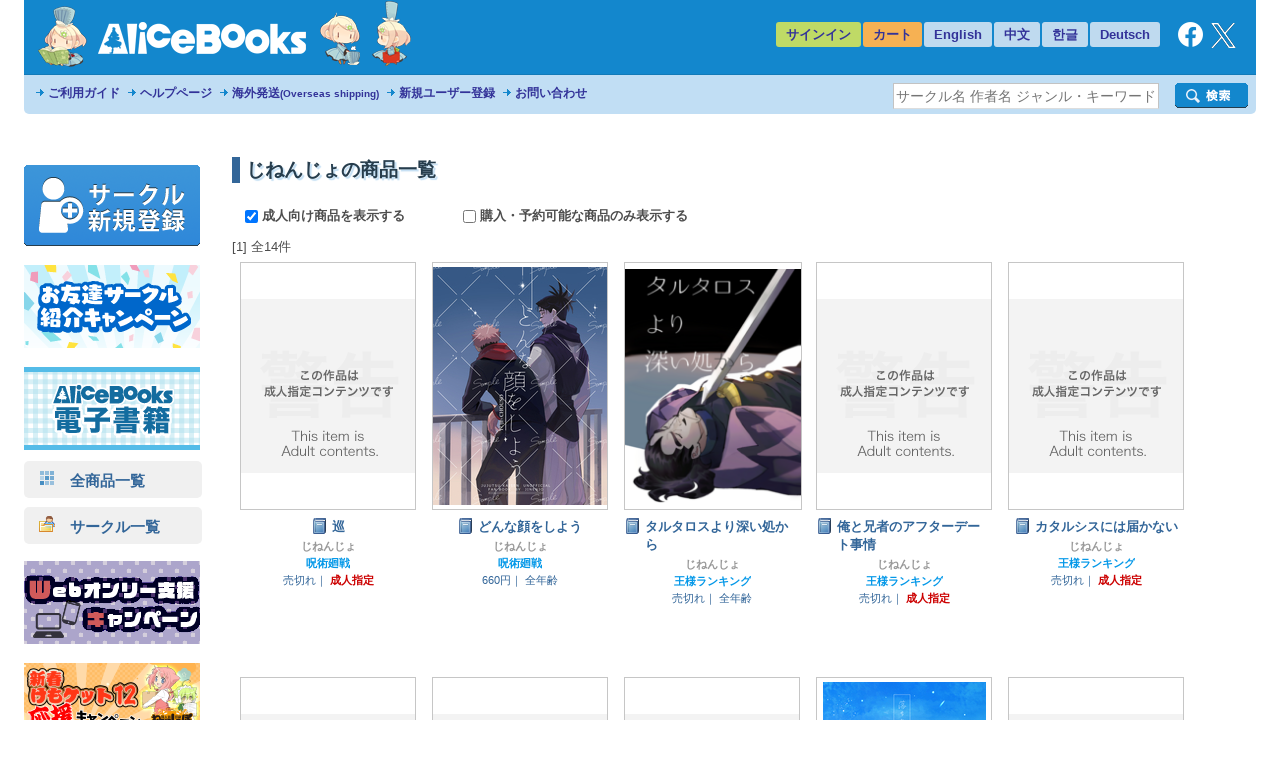

--- FILE ---
content_type: text/html
request_url: https://alice-books.com/item/list/all?circle_id=6813
body_size: 33375
content:
<!DOCTYPE html>
<html lang="ja" prefix="og: http://ogp.me/ns#">
	<head>
		<script>(function(w,d,s,l,i){w[l]=w[l]||[];w[l].push({'gtm.start':new Date().getTime(),event:'gtm.js'});var f=d.getElementsByTagName(s)[0],j=d.createElement(s),dl=l!='dataLayer'?'&l='+l:'';j.async=true;j.src='https://www.googletagmanager.com/gtm.js?id='+i+dl;f.parentNode.insertBefore(j,f);})(window,document,'script','dataLayer','GTM-TP2M4NM');</script>
		<meta charset="UTF-8">
		<meta name="google-site-verification" content="mTFWjS2jcK55t6_OhEiH26vKg1oAU4pL-OOS0kxqjFg">
		<title>じねんじょ | 同人誌通販のアリスブックス (Doujin Online Shop)</title>
		<meta name="description" content="サークル「じねんじょ」の商品一覧です。在庫切れを含むすべての商品を表示しています。(1ページ目) ｜商品リスト《巡》《どんな顔をしよう》《タルタロスより深い処から》《俺と兄者のアフターデート事情》《カタルシスには届かない》《俺の私の兄...">
		<meta name="keywords" content="じねんじょ">
		<link rel="stylesheet" href="//maxcdn.bootstrapcdn.com/font-awesome/4.6.3/css/font-awesome.min.css">
		<link rel="stylesheet" href="/css/common.css?20251215">
		<link rel="canonical" href="https://alice-books.com/item/list/all?circle_id=6813">
		<link rel="icon" href="/favicon.ico">
		<link rel="apple-touch-icon" href="/img/favicon/apple-touch-icon-152x152.png" sizes="152x152">
		<link rel="icon" type="image/png" href="/img/favicon/android-chrome-192x192.png" sizes="192x192">
		<script src="/mod/jquery/1.12.4/jquery.min.js"></script>
		<script src="/mod/scrolltopcontrol/1.1/scrolltopcontrol.min.js"></script>
		<script src="/js/common.js?6"></script>
	</head>
	<body>
		<noscript><iframe src="https://www.googletagmanager.com/ns.html?id=GTM-TP2M4NM" height="0" width="0" style="display:none;visibility:hidden"></iframe></noscript>		<div id="GlobalBody">
				<div id="Wrapper">
		<div id="Header">
	<div id="header_top" class="cf">
		<a href="/"><div id="h_logo"></div></a>
		<ul id="h_navi">
							<li class="none"><a href="/login">サインイン</a>
						<li class="border"><a href="/purchase/list">カート</a>
			<li class="eng_che"><a href="/switch_language?lang=en&amp;uri=2f6974656d2f6c6973742f616c6c3f636972636c655f69643d36383133" rel="nofollow">English</a>
			<li class="eng_che"><a href="/switch_language?lang=ch&amp;uri=2f6974656d2f6c6973742f616c6c3f636972636c655f69643d36383133" rel="nofollow">中文</a>
			<li class="eng_che"><a href="/switch_language?lang=kr&amp;uri=2f6974656d2f6c6973742f616c6c3f636972636c655f69643d36383133" rel="nofollow">한글</a>
			<li class="eng_che"><a href="/switch_language?lang=de&amp;uri=2f6974656d2f6c6973742f616c6c3f636972636c655f69643d36383133" rel="nofollow">Deutsch</a>
			<li class="fb">
				<a href="https://www.facebook.com/alicebooks" target="_blank" title="アリスブックスFacebook">
					<img src="/img/layout/facebook_rogo_2021.png" alt="Facebook">
				</a>
			<li class="tw">
				<a href="https://twitter.com/alicebooks" target="_blank" title="アリスブックスX(Twitter)">
					<img src="/img/layout/x_rogo.png" alt="X(Twitter)">
				</a>
		</ul>
	</div>
	<div id="header_bottom" class="cf">
		<ul id="header_menulist">
			<li><a href="/help/user/order">ご利用ガイド</a>
			<li><a href="/help/user/index">ヘルプページ</a>
			<li><a href="/help/user/oversea">海外発送<span class="sup3">(Overseas shipping)</span></a>
			<li><a href="/register/application">新規ユーザー登録</a>
			<li><a href="/inquiry/">お問い合わせ</a>
		</ul>
		<div class="search_form">
			<form action="/item/search" method="get">
				<div class="search_left">
					<input type="hidden" name="type" value="type-all">
					<input type="text"   name="keyword" class="search_word_box" value="" placeholder="サークル名 作者名 ジャンル・キーワード等">
				</div>
				<div class="search_submit_box">
					<input type="submit" value="" class="search_submit_box">
				</div>
			</form>
		</div>
	</div>
</div>

<div id="notice_area" data-lang="ja"></div>
<script>
	var notice_prefix = '<div class="notice_message"><p>';
	var notice_suffix = '</p></div>';

	$(function () {
		$.ajax('/ajax/notice',{ type: 'GET',dataType: 'text',data: { lang: $('#notice_area').data('lang') },timeout: 10000 })
			.done(function (res) {
				res = JSON.parse(res);

				for (var i in res) {
					$('#notice_area').append(notice_prefix + res[i].notice_text + notice_suffix);
				}
			}).fail(function (res) {
			console.error('API request error', res);
			$('#notice_area').html('');
		});
	});
</script>		<div id="Contents">
			<div id="Menu">
				<div class="exhibit">
	<a href="/circle_register/application"><img src="/img/layout/circle_register.png" alt="サークル新規登録"></a>
</div>

<div class="left_menu_block">
	<a href="/campaign/c2023b/application" target="_blank">
		<img src="/img/campaign/c2023b_campaign_banner2.png" alt="アリスブックスお友達サークル紹介キャンペーン">
	</a>
</div>

<div class="left_menu_block">
	<a href="https://ebooks.alice-books.com" target="_blank">
		<img src="/img/sites/common/banner/ebooks_opened_banner.png" alt="アリスブックス電子書籍オープン！">
	</a>
</div>

<div>
	<div class="rca_b"><a href="/item/list/all?on_sale=1"><img src="/img/layout/item_type_all.png" alt="全商品一覧">　全商品一覧</a></div>
	<div class="rca_b"><a href="/circles"><img src="/img/layout/circle_icon.png" alt="">　サークル一覧</a></div>
</div>

<div class="left_menu_block">
	<a href="/campaign/webonly/guide">
		<img src="/img/campaign/webonly_banner.png" alt="Webオンリー支援キャンペーン">
	</a>
</div>

<div class="left_menu_block">
	<a href="https://www.shippo.co.jp/neko/info/campaign/kemoket12.shtml">
		<img src="/img/sites/common/banner/shinshun-kemoket12_campaign_banner.png" alt="「新春けもケット12」応援キャンペーン！">
	</a>
</div>


<div class="left_menu_heading">
	おすすめジャンル・タグ
</div>


<ul class="menu">
	<li class="s15"><a href="/m_feature/furry?on_sale=1">ケモノ</a> | <a href="/item/list/all?keyword=%E7%8D%A3%E4%BA%BA&amp;on_sale=1">獣人</a> | <a href="/item/list/all?keyword=%E4%BA%BA%E5%A4%96&amp;on_sale=1">人外</a></li>
	<li class="s15"><a href="/item/list/all?genre=%E3%82%AA%E3%83%AA%E3%82%B8%E3%83%8A%E3%83%AB&amp;on_sale=1">オリジナル</a></li>
	<li class="s15"><a href="/m_feature/illustration?on_sale=1">イラスト集</a></li>
	<li class="s15"><a href="/item/list/goods?on_sale=1">同人グッズ</a></li>
	<li class="s15"><a href="/item/list/handmade?on_sale=1">ハンドメイド</a></li>
	<li class="s15"><a href="/m_feature/foreign_anime?on_sale=1">海外アニメ</a></li>
	<li class="s15"><a href="/item/list/all?keyword=%E3%82%A2%E3%83%A1%E3%82%B3%E3%83%9F&amp;on_sale=1">アメコミ</a></li>
	<li class="s15"><a href="/item/list/all?keyword=Hazbin+Hotel&amp;on_sale=1">Hazbin Hotel</a></li>
	<li class="s15"><a href="/item/list/all?keyword=UNDERTALE&amp;on_sale=1">UNDERTALE</a></li>
	<li class="s15"><a href="/item/list/all?keyword=DELTARUNE&amp;on_sale=1">DELTARUNE</a></li>
	<li class="s15"><a href="/item/list/all?keyword=%e3%83%88%e3%83%a9%e3%83%b3%e3%82%b9%e3%83%95%e3%82%a9%e3%83%bc%e3%83%9e%e3%83%bc&amp;on_sale=1">トランスフォーマー</a></li>
	<li class="s15"><a href="/item/list/all?genre=%E6%9D%B1%E4%BA%AC%E6%94%BE%E8%AA%B2%E5%BE%8C%E3%82%B5%E3%83%A2%E3%83%8A%E3%83%BC%E3%82%BA&amp;on_sale=1">東京放課後サモナーズ</a></li>
	
	<li class="s15"><a href="/item/list/all?genre=%E8%A9%95%E8%AB%96&amp;on_sale=1">評論</a> | <a href="/item/list/all?keyword=%E5%B0%8F%E8%AA%AC&amp;on_sale=1">小説</a></li>
	
	<li class="s15 fs90"><a href="/item/list/all?tag=%E3%82%B3%E3%83%9F%E3%83%83%E3%82%AF%E3%83%9E%E3%83%BC%E3%82%B1%E3%83%83%E3%83%88107&amp;on_sale=1">コミックマーケット107</a></li>
	<li class="s15"><a href="/item/list/all?keyword=%E3%81%91%E3%82%82%E3%82%B1%E3%83%83%E3%83%88&amp;on_sale=1">けもケット</a></li>
	<li class="s15"><a href="/item/list/all?tag=COMITIA154&amp;on_sale=1">コミティア154</a><br></li>
	<li class="s15"><a href="/item/list/all?tag=COMITIA153&amp;on_sale=1">コミティア153</a><br></li>
	<li class="s15"><a href="/item/list/all?keyword=UNLIMITED+EX&amp;on_sale=1">UNLIMITED EX</a></li>
	<li class="s15"><a href="/item/list/all?keyword=TOON+MIX&amp;on_sale=1">TOON MIX</a></li>
	
	<li class="s15"><a href="/item/list/all?keyword=%E3%82%AA%E3%83%BC%E3%83%AB%E3%83%98%E3%82%A4%E3%83%AB%E3%82%BB%E3%82%A4%E3%83%90%E3%83%BC%E3%83%88%E3%83%AD%E3%83%B3&amp;on_sale=1">オールヘイルセイバートロン</a></li>
	<li class="s15"><a href="/item/list/all?keyword=J.GARDEN&amp;on_sale=1">J.GARDEN</a></li>
</ul>

<div class="left_menu_heading">
	インフォメーション
</div>

<ul class="menu">

	<li class="s13"><a href="/misc/alicebooks">サイトについて</a></li>
	<li class="s12"><a href="/help/user/index">ヘルプページ</a></li>
	<li class="s07"><a href="/inquiry/">お問い合わせ</a></li>
	<li class="s19"><a href="https://twitter.com/alicebooks" target="_blank">X(Twitter)</a></li>
	<li class="s18"><a href="https://www.facebook.com/alicebooks" target="_blank">Facebook</a></li>
</ul>


<div class="left_menu_block">
	<a href="/m_feature/jmof?utm_source=left&utm_medium=ec&utm_campaign=jmof">
		<img src="/img/m_feature/jmof_banner.png" alt="JMoF公式グッズ通販">
	</a>
</div>
<div class="left_menu_block">
	<a href="/m_feature/kibyoshi">
		<img src="/img/m_feature/kibyoshi_banner.png" alt="黄表紙のぞき特集">
	</a>
</div>
<div class="left_menu_block">
	<a href="/m_feature/lifewonders?utm_source=left&utm_medium=ec&utm_campaign=lifewonders">
		<img src="/img/sites/common/banner/lifewonders_banner.png" alt="ライフワンダーズ公式グッズ通販">
	</a>
</div>
<div class="left_menu_block">
	<a href="/m_feature/staff_recommend">
		<img src="/img/sites/common/banner/staff_recommend_banner.png" alt="社長＆スタッフイチ推し！作品特集">
	</a>
</div>
<div class="left_menu_block">
	<a href="https://alicebooks.kawaiishop.jp/">
		<img src="/img/sites/common/banner/3d-model_shop_banner.png" alt="モデリング部データ販売">
	</a>
</div>
<div class="left_menu_block">
	<a href="/item/list/all?tag=%E5%90%8C%E4%BA%BA%E6%B4%BB%E5%8B%95%E6%94%AF%E6%8F%B4%E3%82%B0%E3%83%83%E3%82%BA&on_sale=1">
		<img src="/img/sites/common/banner/support_goods_banner.png" alt="同人活動支援グッズ一覧">
	</a>
</div>

<div class="left_menu_block">
	<a href="http://blog.alice-books.com/?eid=37" target="_blank">
		<img src="/img/campaign/alice_osrank_banner.png" alt="ジャンル別海外発送ランキング">
	</a>
</div>
<div class="left_menu_block">
	<a href="/m_feature/motitumotaretu?utm_campaign=banner&utm_medium=ec&utm_source=motitumotaretu_left" target="_blank">
		<img src="/img/sites/common/banner/motitumotaretu_banner.png" alt="モチツモタレツ">
	</a>
</div>

<div class="left_menu_block">
	<a href="/m_feature/alice_labelseal?utm_campaign=banner&utm_medium=ec&utm_source=masute_left" target="_blank">
		<img src="/img/sites/common/banner/masute_banner.png" alt="アリスの即売会用マステラベルシール">
	</a>
</div>
<div class="left_menu_block">
	<a href="/item/list/all?genre=アリスブックス特製グッズ" target="_blank">
		<img src="/img/sites/common/banner/original_goods_banner.png" alt="アリスブックス特製オリジナルグッズ">
	</a>
</div>
<div class="left_menu_block">
	<a href="http://blog.alice-books.com/" target="_blank">
		<img src="/img/sites/common/banner/staff_blog.png" alt="アリスブックス　スタッフブログ">
	</a>
</div>
<div class="left_menu_block">
	<a href="/feature2/game">
		<img src="/img/sites/feature2/game/gametoku_banners.png" alt="ゲーム系ジャンル特集">
	</a>
</div>
<div class="left_menu_block">
	<a href="/feature2/original">
		<img src="/img/sites/feature2/original/oritoku_banners.png" alt="オリジナル特集">
	</a>
</div>
<div class="left_menu_block">
	<a href="/feature2/kaigai">
		<img src="/img/sites/feature2/kaigai/kaigaitoku_bannerS.png" alt="海外アニメ&amp;アメコミ/ゲーム特集">
	</a>
</div>

<div class="left_menu_block">
	<a href="/feature2/kemo_jingai">
		<img src="/img/feature2/kemo_jingai/layout/kemotoku_banner.png" alt="ケモノ・人外特集">
	</a>
</div>
<div class="left_menu_block">
	<a href="/feature2/bl">
		<img src="/img/sites/feature2/bl/bl_banner.png" alt="BL特集">
	</a>
</div>
<div class="left_menu_block">
	<a href="/feature2/kaigai#undertale">
		<img src="/img/sites/feature2/kaigai/undertale_banner.png" alt="UNDERTALE&amp;DELTARUNE特集">
	</a>
</div>
<div class="left_menu_block">
	<a href="/feature2/transformers">
		<img src="/img/feature2/transformers/layout/transformers_banner.png" alt="トランスフォーマー特集">
	</a>
</div>
			</div>
			<div id="Main">
				
				  <h1>じねんじょの商品一覧</h1>
	<div style="font-weight:bold; margin:1em;">
   	    <label style="margin-right:4em;">
   	    	<input class="search_cond" type="checkbox" data-href="/item/list/all?circle_id=6813&amp;hide_adult=1" checked>
   	    	成人向け商品を表示する
   	    </label>
            	<label style="margin-right:4em;">
    		<input class="search_cond" type="checkbox" data-href="/item/list/all?circle_id=6813&amp;on_sale=1">
    		購入・予約可能な商品のみ表示する
    	</label>
		</div>
  									[1]
				全14件
  <br>
    <div class="item_list_box">
    <div class="cf">
          <div class="item"><div class="item_box">
	<div class="item_image">
		<a class="image" href="/item/show/6813-14" onclick="ga_hit_click('LIST-search','6813-14')">
												<img src="/img/layout/adult_only_n.png" alt="巡" title="巡">
									</a>
	</div>
	<div class="info">
		<dl>
			<dt class="item_name">
				<a class="item_type_1 ellipsis white_space_normal" href="/item/show/6813-14" title="巡" onclick="ga_hit_click('LIST-search','6813-14')"><div class="webkit_line_clamp_3">巡</div></a>
			</dt>
							<dd class="circle_name"><a class="ellipsis" href="/item/list/all?circle_id=6813">じねんじょ</a></dd>
						<dd class="genre_name" ><a class="ellipsis" href="/item/list/all?genre=%E5%91%AA%E8%A1%93%E5%BB%BB%E6%88%A6">呪術廻戦</a></dd>
			<dd class="info">
				<span class="price">売切れ｜</span>									<span class="ess">成人指定</span>
				
							</dd>
		</dl>
	</div>
</div></div>
          <div class="item"><div class="item_box">
	<div class="item_image">
		<a class="image" href="/item/show/6813-13" onclick="ga_hit_click('LIST-search','6813-13')">
												<img src="https://img.alice-books.com/images/a22da68719cf576467cfc779599f6dda2f8b5-l.jpg" alt="どんな顔をしよう" title="どんな顔をしよう">
									</a>
	</div>
	<div class="info">
		<dl>
			<dt class="item_name">
				<a class="item_type_1 ellipsis white_space_normal" href="/item/show/6813-13" title="どんな顔をしよう" onclick="ga_hit_click('LIST-search','6813-13')"><div class="webkit_line_clamp_3">どんな顔をしよう</div></a>
			</dt>
							<dd class="circle_name"><a class="ellipsis" href="/item/list/all?circle_id=6813">じねんじょ</a></dd>
						<dd class="genre_name" ><a class="ellipsis" href="/item/list/all?genre=%E5%91%AA%E8%A1%93%E5%BB%BB%E6%88%A6">呪術廻戦</a></dd>
			<dd class="info">
				<span class="price">660円｜</span>									<span class="">全年齢</span>
				
							</dd>
		</dl>
	</div>
</div></div>
          <div class="item"><div class="item_box">
	<div class="item_image">
		<a class="image" href="/item/show/6813-11" onclick="ga_hit_click('LIST-search','6813-11')">
												<img src="https://img.alice-books.com/images/b56d4035260da9546bbe682f226f41bd2c736-l.jpg" alt="タルタロスより深い処から" title="タルタロスより深い処から">
									</a>
	</div>
	<div class="info">
		<dl>
			<dt class="item_name">
				<a class="item_type_1 ellipsis white_space_normal" href="/item/show/6813-11" title="タルタロスより深い処から" onclick="ga_hit_click('LIST-search','6813-11')"><div class="webkit_line_clamp_3">タルタロスより深い処から</div></a>
			</dt>
							<dd class="circle_name"><a class="ellipsis" href="/item/list/all?circle_id=6813">じねんじょ</a></dd>
						<dd class="genre_name" ><a class="ellipsis" href="/item/list/all?genre=%E7%8E%8B%E6%A7%98%E3%83%A9%E3%83%B3%E3%82%AD%E3%83%B3%E3%82%B0">王様ランキング</a></dd>
			<dd class="info">
				<span class="price">売切れ｜</span>									<span class="">全年齢</span>
				
							</dd>
		</dl>
	</div>
</div></div>
          <div class="item"><div class="item_box">
	<div class="item_image">
		<a class="image" href="/item/show/6813-12" onclick="ga_hit_click('LIST-search','6813-12')">
												<img src="/img/layout/adult_only_n.png" alt="俺と兄者のアフターデート事情" title="俺と兄者のアフターデート事情">
									</a>
	</div>
	<div class="info">
		<dl>
			<dt class="item_name">
				<a class="item_type_1 ellipsis white_space_normal" href="/item/show/6813-12" title="俺と兄者のアフターデート事情" onclick="ga_hit_click('LIST-search','6813-12')"><div class="webkit_line_clamp_3">俺と兄者のアフターデート事情</div></a>
			</dt>
							<dd class="circle_name"><a class="ellipsis" href="/item/list/all?circle_id=6813">じねんじょ</a></dd>
						<dd class="genre_name" ><a class="ellipsis" href="/item/list/all?genre=%E7%8E%8B%E6%A7%98%E3%83%A9%E3%83%B3%E3%82%AD%E3%83%B3%E3%82%B0">王様ランキング</a></dd>
			<dd class="info">
				<span class="price">売切れ｜</span>									<span class="ess">成人指定</span>
				
							</dd>
		</dl>
	</div>
</div></div>
          <div class="item"><div class="item_box">
	<div class="item_image">
		<a class="image" href="/item/show/6813-9" onclick="ga_hit_click('LIST-search','6813-9')">
												<img src="/img/layout/adult_only_n.png" alt="カタルシスには届かない" title="カタルシスには届かない">
									</a>
	</div>
	<div class="info">
		<dl>
			<dt class="item_name">
				<a class="item_type_1 ellipsis white_space_normal" href="/item/show/6813-9" title="カタルシスには届かない" onclick="ga_hit_click('LIST-search','6813-9')"><div class="webkit_line_clamp_3">カタルシスには届かない</div></a>
			</dt>
							<dd class="circle_name"><a class="ellipsis" href="/item/list/all?circle_id=6813">じねんじょ</a></dd>
						<dd class="genre_name" ><a class="ellipsis" href="/item/list/all?genre=%E7%8E%8B%E6%A7%98%E3%83%A9%E3%83%B3%E3%82%AD%E3%83%B3%E3%82%B0">王様ランキング</a></dd>
			<dd class="info">
				<span class="price">売切れ｜</span>									<span class="ess">成人指定</span>
				
							</dd>
		</dl>
	</div>
</div></div>
          <div class="item"><div class="item_box">
	<div class="item_image">
		<a class="image" href="/item/show/6813-10" onclick="ga_hit_click('LIST-search','6813-10')">
												<img src="/img/layout/adult_only_n.png" alt="俺の私の兄者ですから" title="俺の私の兄者ですから">
									</a>
	</div>
	<div class="info">
		<dl>
			<dt class="item_name">
				<a class="item_type_1 ellipsis white_space_normal" href="/item/show/6813-10" title="俺の私の兄者ですから" onclick="ga_hit_click('LIST-search','6813-10')"><div class="webkit_line_clamp_3">俺の私の兄者ですから</div></a>
			</dt>
							<dd class="circle_name"><a class="ellipsis" href="/item/list/all?circle_id=6813">じねんじょ</a></dd>
						<dd class="genre_name" ><a class="ellipsis" href="/item/list/all?genre=%E7%8E%8B%E6%A7%98%E3%83%A9%E3%83%B3%E3%82%AD%E3%83%B3%E3%82%B0">王様ランキング</a></dd>
			<dd class="info">
				<span class="price">売切れ｜</span>									<span class="ess">成人指定</span>
				
							</dd>
		</dl>
	</div>
</div></div>
          <div class="item"><div class="item_box">
	<div class="item_image">
		<a class="image" href="/item/show/6813-8" onclick="ga_hit_click('LIST-search','6813-8')">
												<img src="/img/layout/adult_only_n.png" alt="アクシデントBYオイル" title="アクシデントBYオイル">
									</a>
	</div>
	<div class="info">
		<dl>
			<dt class="item_name">
				<a class="item_type_1 ellipsis white_space_normal" href="/item/show/6813-8" title="アクシデントBYオイル" onclick="ga_hit_click('LIST-search','6813-8')"><div class="webkit_line_clamp_3">アクシデントBYオイル</div></a>
			</dt>
							<dd class="circle_name"><a class="ellipsis" href="/item/list/all?circle_id=6813">じねんじょ</a></dd>
						<dd class="genre_name" ><a class="ellipsis" href="/item/list/all?genre=%E7%96%BE%E9%A2%A8%EF%BC%81%E3%82%A2%E3%82%A4%E3%82%A2%E3%83%B3%E3%83%AA%E3%83%BC%E3%82%AC%E3%83%BC">疾風！アイアンリーガー</a></dd>
			<dd class="info">
				<span class="price">売切れ｜</span>									<span class="ess">成人指定</span>
				
							</dd>
		</dl>
	</div>
</div></div>
          <div class="item"><div class="item_box">
	<div class="item_image">
		<a class="image" href="/item/show/6813-5" onclick="ga_hit_click('LIST-search','6813-5')">
												<img src="/img/layout/adult_only_n.png" alt="酒は飲んでもなんとやら" title="酒は飲んでもなんとやら">
									</a>
	</div>
	<div class="info">
		<dl>
			<dt class="item_name">
				<a class="item_type_1 ellipsis white_space_normal" href="/item/show/6813-5" title="酒は飲んでもなんとやら" onclick="ga_hit_click('LIST-search','6813-5')"><div class="webkit_line_clamp_3">酒は飲んでもなんとやら</div></a>
			</dt>
							<dd class="circle_name"><a class="ellipsis" href="/item/list/all?circle_id=6813">じねんじょ</a></dd>
						<dd class="genre_name" ><a class="ellipsis" href="/item/list/all?genre=%E7%96%BE%E9%A2%A8%EF%BC%81%E3%82%A2%E3%82%A4%E3%82%A2%E3%83%B3%E3%83%AA%E3%83%BC%E3%82%AC%E3%83%BC">疾風！アイアンリーガー</a></dd>
			<dd class="info">
				<span class="price">売切れ｜</span>									<span class="ess">成人指定</span>
				
							</dd>
		</dl>
	</div>
</div></div>
          <div class="item"><div class="item_box">
	<div class="item_image">
		<a class="image" href="/item/show/6813-6" onclick="ga_hit_click('LIST-search','6813-6')">
												<img src="https://img.alice-books.com/images/7ee2ba3389d17ec147b1d8c4dcadb86d210da-l.jpg" alt="落ちたアストロノーツ" title="落ちたアストロノーツ">
									</a>
	</div>
	<div class="info">
		<dl>
			<dt class="item_name">
				<a class="item_type_1 ellipsis white_space_normal" href="/item/show/6813-6" title="落ちたアストロノーツ" onclick="ga_hit_click('LIST-search','6813-6')"><div class="webkit_line_clamp_3">落ちたアストロノーツ</div></a>
			</dt>
							<dd class="circle_name"><a class="ellipsis" href="/item/list/all?circle_id=6813">じねんじょ</a></dd>
						<dd class="genre_name" ><a class="ellipsis" href="/item/list/all?genre=%E7%96%BE%E9%A2%A8%EF%BC%81%E3%82%A2%E3%82%A4%E3%82%A2%E3%83%B3%E3%83%AA%E3%83%BC%E3%82%AC%E3%83%BC">疾風！アイアンリーガー</a></dd>
			<dd class="info">
				<span class="price">売切れ｜</span>									<span class="">全年齢</span>
				
							</dd>
		</dl>
	</div>
</div></div>
          <div class="item"><div class="item_box">
	<div class="item_image">
		<a class="image" href="/item/show/6813-7" onclick="ga_hit_click('LIST-search','6813-7')">
												<img src="/img/layout/adult_only_n.png" alt="蒼炎のインターフェース" title="蒼炎のインターフェース">
									</a>
	</div>
	<div class="info">
		<dl>
			<dt class="item_name">
				<a class="item_type_1 ellipsis white_space_normal" href="/item/show/6813-7" title="蒼炎のインターフェース" onclick="ga_hit_click('LIST-search','6813-7')"><div class="webkit_line_clamp_3">蒼炎のインターフェース</div></a>
			</dt>
							<dd class="circle_name"><a class="ellipsis" href="/item/list/all?circle_id=6813">じねんじょ</a></dd>
						<dd class="genre_name" ><a class="ellipsis" href="/item/list/all?genre=%E7%96%BE%E9%A2%A8%EF%BC%81%E3%82%A2%E3%82%A4%E3%82%A2%E3%83%B3%E3%83%AA%E3%83%BC%E3%82%AC%E3%83%BC">疾風！アイアンリーガー</a></dd>
			<dd class="info">
				<span class="price">売切れ｜</span>									<span class="ess">成人指定</span>
				
							</dd>
		</dl>
	</div>
</div></div>
          <div class="item"><div class="item_box">
	<div class="item_image">
		<a class="image" href="/item/show/6813-4" onclick="ga_hit_click('LIST-search','6813-4')">
												<img src="/img/layout/adult_only_n.png" alt="未成熟な" title="未成熟な">
									</a>
	</div>
	<div class="info">
		<dl>
			<dt class="item_name">
				<a class="item_type_1 ellipsis white_space_normal" href="/item/show/6813-4" title="未成熟な" onclick="ga_hit_click('LIST-search','6813-4')"><div class="webkit_line_clamp_3">未成熟な</div></a>
			</dt>
							<dd class="circle_name"><a class="ellipsis" href="/item/list/all?circle_id=6813">じねんじょ</a></dd>
						<dd class="genre_name" ><a class="ellipsis" href="/item/list/all?genre=%E7%96%BE%E9%A2%A8%EF%BC%81%E3%82%A2%E3%82%A4%E3%82%A2%E3%83%B3%E3%83%AA%E3%83%BC%E3%82%AC%E3%83%BC">疾風！アイアンリーガー</a></dd>
			<dd class="info">
				<span class="price">売切れ｜</span>									<span class="ess">成人指定</span>
				
							</dd>
		</dl>
	</div>
</div></div>
          <div class="item"><div class="item_box">
	<div class="item_image">
		<a class="image" href="/item/show/6813-3" onclick="ga_hit_click('LIST-search','6813-3')">
												<img src="/img/layout/adult_only_n.png" alt="温泉本再録" title="温泉本再録">
									</a>
	</div>
	<div class="info">
		<dl>
			<dt class="item_name">
				<a class="item_type_1 ellipsis white_space_normal" href="/item/show/6813-3" title="温泉本再録" onclick="ga_hit_click('LIST-search','6813-3')"><div class="webkit_line_clamp_3">温泉本再録</div></a>
			</dt>
							<dd class="circle_name"><a class="ellipsis" href="/item/list/all?circle_id=6813">じねんじょ</a></dd>
						<dd class="genre_name" ><a class="ellipsis" href="/item/list/all?genre=%E3%82%AD%E3%83%B3%E8%82%89%E3%83%9E%E3%83%B3">キン肉マン</a></dd>
			<dd class="info">
				<span class="price">売切れ｜</span>									<span class="ess">成人指定</span>
				
							</dd>
		</dl>
	</div>
</div></div>
          <div class="item"><div class="item_box">
	<div class="item_image">
		<a class="image" href="/item/show/6813-2" onclick="ga_hit_click('LIST-search','6813-2')">
												<img src="/img/layout/adult_only_n.png" alt="喰われてしまえば" title="喰われてしまえば">
									</a>
	</div>
	<div class="info">
		<dl>
			<dt class="item_name">
				<a class="item_type_1 ellipsis white_space_normal" href="/item/show/6813-2" title="喰われてしまえば" onclick="ga_hit_click('LIST-search','6813-2')"><div class="webkit_line_clamp_3">喰われてしまえば</div></a>
			</dt>
							<dd class="circle_name"><a class="ellipsis" href="/item/list/all?circle_id=6813">じねんじょ</a></dd>
						<dd class="genre_name" ><a class="ellipsis" href="/item/list/all?genre=%E3%82%AD%E3%83%B3%E8%82%89%E3%83%9E%E3%83%B3">キン肉マン</a></dd>
			<dd class="info">
				<span class="price">売切れ｜</span>									<span class="ess">成人指定</span>
				
							</dd>
		</dl>
	</div>
</div></div>
          <div class="item"><div class="item_box">
	<div class="item_image">
		<a class="image" href="/item/show/6813-1" onclick="ga_hit_click('LIST-search','6813-1')">
												<img src="/img/layout/adult_only_n.png" alt="旅は道連れ　" title="旅は道連れ　">
									</a>
	</div>
	<div class="info">
		<dl>
			<dt class="item_name">
				<a class="item_type_1 ellipsis white_space_normal" href="/item/show/6813-1" title="旅は道連れ　" onclick="ga_hit_click('LIST-search','6813-1')"><div class="webkit_line_clamp_3">旅は道連れ　</div></a>
			</dt>
							<dd class="circle_name"><a class="ellipsis" href="/item/list/all?circle_id=6813">じねんじょ</a></dd>
						<dd class="genre_name" ><a class="ellipsis" href="/item/list/all?genre=%E3%82%AD%E3%83%B3%E8%82%89%E3%83%9E%E3%83%B3">キン肉マン</a></dd>
			<dd class="info">
				<span class="price">売切れ｜</span>									<span class="ess">成人指定</span>
				
							</dd>
		</dl>
	</div>
</div></div>
        </div>
  </div>
  <br class="clear">
  <div style="float:left;">
  									[1]
				全14件
  </div>
	<div style="float:right;margin-bottom:15px;">
		<span class="blue_btn"><a href="#top" style="margin-left:10px;">このページの一番上へ</a></span>
	</div>
  <br class="clear">

<script type="text/javascript">
var g_ProviderID = null;
</script>
<script src="/js/circle_bookmark.js" defer></script>
<script src="/js/search_cond.js"></script>			</div>
		</div>
		
<div id="Footer" class="cf">
	<img id="footer_alicechan" src="/img/layout/footer_alicechan.png" width="66" height="100" alt="alicechan">
	<hr>
	<div id="FooterContents">
		<div>
		<ul>
							<li class="first"><a href="/help/user/index">ヘルプ</a></li>
				<li><a href="/misc/aboutus">会社概要</a></li>
				<li><a href="/misc/rule">サイト利用規約</a></li>
				<li><a href="/misc/privacy">プライバシーポリシー</a></li>
				<li><a href="/misc/obligation">特定商取引法に基づく表記</a></li>
				<li><a href="/inquiry/">お問い合わせ</a></li>
									</ul>
		</div>
		<div>
			Copyright 2010 AliceBooks Inc. All Rights Reserved.
		</div>
	</div>
</div>
	</div>
		</div>
		<script>
(function(i,s,o,g,r,a,m){i['GoogleAnalyticsObject']=r;i[r]=i[r]||function(){(i[r].q=i[r].q||[]).push(arguments)},i[r].l=1*new Date();a=s.createElement(o),m=s.getElementsByTagName(o)[0];a.async=1;a.src=g;m.parentNode.insertBefore(a,m)})(window,document,'script','//www.google-analytics.com/analytics.js','ga');
ga('create','UA-17353913-3',{
'cookieDomain' : 'alice-books.com'});
ga('require', 'linkid', 'linkid.js');
var GA_item_lists = null;
var GA_self = null;
ga('require', 'ec');
GA_item_lists = {"LIST-search":{"6813-14":{"id":"6813-14","name":"\u5de1","brand":"\u3058\u306d\u3093\u3058\u3087","category":"\u540c\u4eba\u8a8c","list":"LIST-search","position":0,"price":"800"},"6813-13":{"id":"6813-13","name":"\u3069\u3093\u306a\u9854\u3092\u3057\u3088\u3046","brand":"\u3058\u306d\u3093\u3058\u3087","category":"\u540c\u4eba\u8a8c","list":"LIST-search","position":1,"price":"600"},"6813-11":{"id":"6813-11","name":"\u30bf\u30eb\u30bf\u30ed\u30b9\u3088\u308a\u6df1\u3044\u51e6\u304b\u3089","brand":"\u3058\u306d\u3093\u3058\u3087","category":"\u540c\u4eba\u8a8c","list":"LIST-search","position":2,"price":"600"},"6813-12":{"id":"6813-12","name":"\u4ffa\u3068\u5144\u8005\u306e\u30a2\u30d5\u30bf\u30fc\u30c7\u30fc\u30c8\u4e8b\u60c5","brand":"\u3058\u306d\u3093\u3058\u3087","category":"\u540c\u4eba\u8a8c","list":"LIST-search","position":3,"price":"600"},"6813-9":{"id":"6813-9","name":"\u30ab\u30bf\u30eb\u30b7\u30b9\u306b\u306f\u5c4a\u304b\u306a\u3044","brand":"\u3058\u306d\u3093\u3058\u3087","category":"\u540c\u4eba\u8a8c","list":"LIST-search","position":4,"price":"500"},"6813-10":{"id":"6813-10","name":"\u4ffa\u306e\u79c1\u306e\u5144\u8005\u3067\u3059\u304b\u3089","brand":"\u3058\u306d\u3093\u3058\u3087","category":"\u540c\u4eba\u8a8c","list":"LIST-search","position":5,"price":"500"},"6813-8":{"id":"6813-8","name":"\u30a2\u30af\u30b7\u30c7\u30f3\u30c8BY\u30aa\u30a4\u30eb","brand":"\u3058\u306d\u3093\u3058\u3087","category":"\u540c\u4eba\u8a8c","list":"LIST-search","position":6,"price":"500"},"6813-5":{"id":"6813-5","name":"\u9152\u306f\u98f2\u3093\u3067\u3082\u306a\u3093\u3068\u3084\u3089","brand":"\u3058\u306d\u3093\u3058\u3087","category":"\u540c\u4eba\u8a8c","list":"LIST-search","position":7,"price":"500"},"6813-6":{"id":"6813-6","name":"\u843d\u3061\u305f\u30a2\u30b9\u30c8\u30ed\u30ce\u30fc\u30c4","brand":"\u3058\u306d\u3093\u3058\u3087","category":"\u540c\u4eba\u8a8c","list":"LIST-search","position":8,"price":"400"},"6813-7":{"id":"6813-7","name":"\u84bc\u708e\u306e\u30a4\u30f3\u30bf\u30fc\u30d5\u30a7\u30fc\u30b9","brand":"\u3058\u306d\u3093\u3058\u3087","category":"\u540c\u4eba\u8a8c","list":"LIST-search","position":9,"price":"500"},"6813-4":{"id":"6813-4","name":"\u672a\u6210\u719f\u306a","brand":"\u3058\u306d\u3093\u3058\u3087","category":"\u540c\u4eba\u8a8c","list":"LIST-search","position":10,"price":"400"},"6813-3":{"id":"6813-3","name":"\u6e29\u6cc9\u672c\u518d\u9332","brand":"\u3058\u306d\u3093\u3058\u3087","category":"\u540c\u4eba\u8a8c","list":"LIST-search","position":11,"price":"1000"},"6813-2":{"id":"6813-2","name":"\u55b0\u308f\u308c\u3066\u3057\u307e\u3048\u3070","brand":"\u3058\u306d\u3093\u3058\u3087","category":"\u540c\u4eba\u8a8c","list":"LIST-search","position":12,"price":"500"},"6813-1":{"id":"6813-1","name":"\u65c5\u306f\u9053\u9023\u308c\u3000","brand":"\u3058\u306d\u3093\u3058\u3087","category":"\u540c\u4eba\u8a8c","list":"LIST-search","position":13,"price":"500"}}};
GA_self = null;
for(var list in GA_item_lists){
	for(var item_code in GA_item_lists[list]){
		ga('ec:addImpression',GA_item_lists[list][item_code]);
	}
}
ga('send', 'pageview');
</script>
	</body>
</html>